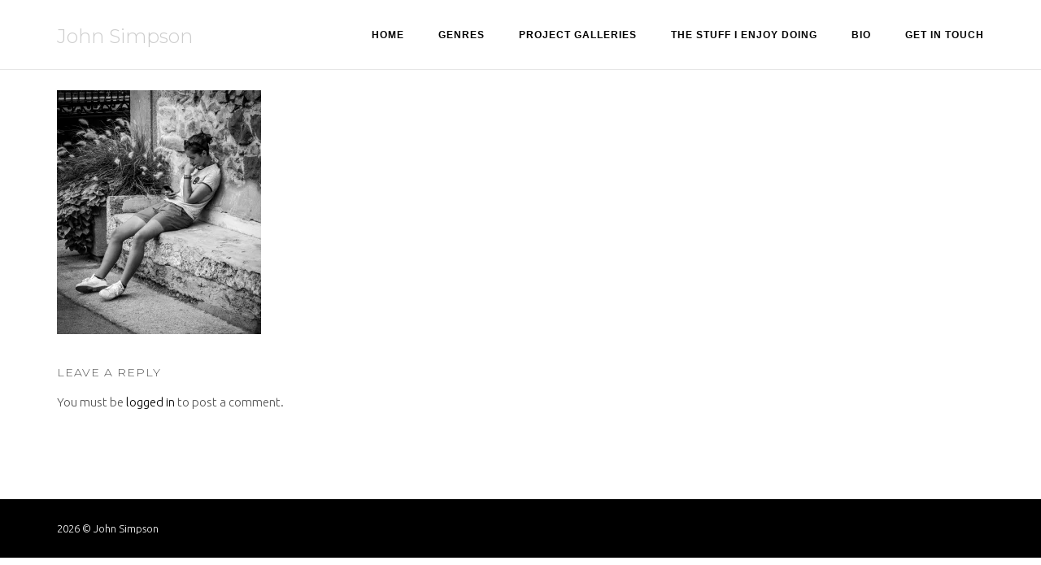

--- FILE ---
content_type: text/css
request_url: https://engagingemotions.co.uk/wp-content/uploads/so-css/so-css-siteorigin-corp.css?ver=1611154760
body_size: 1567
content:
/* TEST AREA */

#hover a:hover {color: #cccccc !important;}

/*Change the Blur-Fill on Smartslider do be darker and more out of focus */
.n2-ss-slide-background[data-mode='blurfit'] .n2-ss-slide-background-wrap div:first-child {
   filter: brightness(0.8) blur(20px)!important; }

/* BASICS */

/* Body text */

body {
  font-size: 1em;
  font-weight: 300;
  background: #FFFFFF;
}

h1 {
  font-size: 2.3em;
  text-transform: uppercase;
  font-weight: 200;
}

h2 {
  font-size: 1.7em;
  color: #000000;
  font-weight: 200;
}

h3 {
  font-size: 1.5em;
  color: #000;
  font-weight: 300;
}

h4 {
  font-size: 1.3em;
  color: #000;
  font-weight: 300;
}

h5 {
  font-size: 1em;
  color: #000;
  font-weight: 500;
}

h6 {
  font-size: 1em;
  color: #000;
  font-weight: 600;
  margin-top: 7px;
}


/*link and hover */

a {
  color: #000 !important;
  font-weight: 500 !important;
}

a:hover {
  font-weight: bold;
  color: #CCC !important;
}

.widget-area .widget:not(.widget_shopping_cart) a:not(.button) {
  color: #000;
}

.menu a {
  font-weight: bold !important;
}
.main-navigation ul .sub-menu li a {
  font-weight: normal !important;
  text-transform: capitalize;
}

/*blockquote*/

blockquote p {
  line-height: 1.9em;
  font-size: 1.1em;
}

.main-navigation ul li {
  font-family: "ariel", sans-serif !important;
  font-weight: 700 !important;
}

/*Layout */



/* Remove gap underneath main navigation */

.masthead-sentinel {
  margin-bottom: 0;
  /* height: 35px !important;*/

}

/*Remove box line around RECENT STUFF entries */
.blog-layout-alternate .hentry {
/*border: 1px solid #5f8fbf;*/
  border: none;
}

/*Remove project category */
.entry-meta span {
  display: none;
}

/* Header Title */

.site-header .site-branding .site-title a {
  font-weight: 100;
  font-size: 24px;
  text-transform: none;
  color: #CCC !important;
}

/*page title */

.entry-title {
  font-weight: 200;
  font-size: 2.3em;
  color: #000;
}

/*Remove metdata under projects */

.author-box {
  display: none;
}

.related-posts-section,
.yarpp-related {
  display: none;
  flex-wrap: wrap;
  margin-bottom: 60px;
}

.widget-area .widget .widget-title {
  font-size: 1.1em;
  font-weight: 300;
  text-transform: none;
}

/* Jetpack Tiled Gallery */

/* Jetpack: Carousel
****************************************** /

/* Hide Comment Form & Link */

#jp-carousel-comment-form-container,
div.jp-carousel-buttons a.jp-carousel-commentlink,
#jp-carousel-comments-loading {
  display: none !important;
}

/* Remove Padding from Link Area */

.jp-carousel-buttons {
  padding: 0 !important;
}

.wp-caption-text.gallery-caption {
  font-size: 20px;
  font-weight: 700;
}

/* Carousel title */

.jp-carousel-info h2 {
  color: #999;
  font: 1.0em "Montserrat",sans-serif!important;
  padding: 0 0 0!important;
}

/*carousel caption */


.jp-carousel-titleanddesc-title {
  font: 200 1em "Montserrat",sans-serif!important;
  color: #999 !important;
  text-align: center !important;
}

.sow-headline {
  padding-top: 0px;
  margin-top: -12px;
}

/* increase the size of the icon */

.jp-carousel-close-hint span {
  font-size: 60px!important;
  color: #CCC !important;
}

/*Jetpack Portfolio custom css */

.portfolio-entry-meta {
  margin-top: 0 !important;
}

.portfolio-entry-title {
  margin-top: 0.8em !important;
  line-height: 1em !important;
}

.portfolio-entry-title a {
  margin-top: 0;
  font-size: 0.8em;
  font-weight: 200;
  color: #000000 !important;
  text-transform: uppercase;
}

.portfolio-entry-content {
  font-size: 0.9em;
}

.project-tags {
  display: none;
}

.widget-img-shadow img {
  box-shadow: 2px 2px 18px #505050;
}

/* remove small drop shadow from text in Layout slider */

.so-widget-sow-layout-slider-default-24cef4e6b885 .sow-slider-base ul.sow-slider-images .sow-slider-image-wrapper p {
  color: #383838;
  text-shadow: rgba(0, 0, 0, 0) 0px 0px 0px;
}

.slideshow-window.jetpack-slideshow.slideshow-black {
  background-color: white;
  border-color: white;
}

/* Align image to top on front page slider 
.sow-slider-base ul.sow-slider-images li.sow-slider-image .sow-slider-image-container .sow-slider-image-wrapper {
  padding-top: 300px;
}*/

/*Fix for howver caption text spacing */
.archive-project .entry-project-type {
line-height: 1.7333;
  font-weight: 300;
}

/* Remove Hover Captions */
/*.entry-thumbnail:hover .entry-overlay {
        background: none;
        border: none;
}

.entry-thumbnail:hover .entry-content {
        opacity: 0;
} */

/*.panel-grid-cell h3 {font-size: 1.1em;}*/